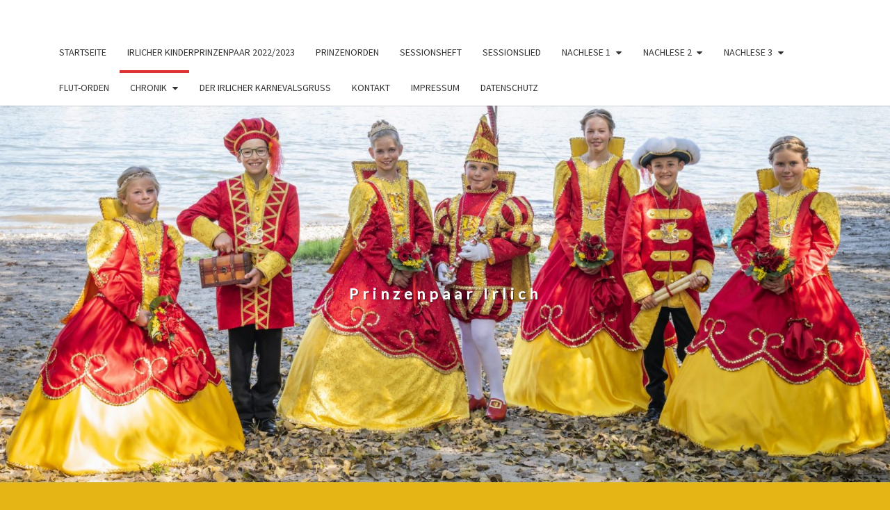

--- FILE ---
content_type: text/html; charset=UTF-8
request_url: http://www.prinzenpaar-irlich.de/1980-bis-heute/
body_size: 19433
content:
<!DOCTYPE html>

<!--[if IE 8]>
<html id="ie8" lang="de">
<![endif]-->
<!--[if !(IE 8) ]><!-->
<html lang="de">
<!--<![endif]-->
<head>
<meta charset="UTF-8" />
<meta name="viewport" content="width=device-width" />
<link rel="profile" href="http://gmpg.org/xfn/11" />
<link rel="pingback" href="http://www.prinzenpaar-irlich.de/xmlrpc.php" />
<title>1980 bis heute</title>
<meta name='robots' content='max-image-preview:large' />
<link rel='dns-prefetch' href='//www.prinzenpaar-irlich.de' />
<link rel='dns-prefetch' href='//www.googletagmanager.com' />
<link rel="alternate" type="application/rss+xml" title=" &raquo; Feed" href="http://www.prinzenpaar-irlich.de/feed/" />
<link rel="alternate" type="application/rss+xml" title=" &raquo; Kommentar-Feed" href="http://www.prinzenpaar-irlich.de/comments/feed/" />
<link rel="alternate" title="oEmbed (JSON)" type="application/json+oembed" href="http://www.prinzenpaar-irlich.de/wp-json/oembed/1.0/embed?url=http%3A%2F%2Fwww.prinzenpaar-irlich.de%2F1980-bis-heute%2F" />
<link rel="alternate" title="oEmbed (XML)" type="text/xml+oembed" href="http://www.prinzenpaar-irlich.de/wp-json/oembed/1.0/embed?url=http%3A%2F%2Fwww.prinzenpaar-irlich.de%2F1980-bis-heute%2F&#038;format=xml" />
<style id='wp-img-auto-sizes-contain-inline-css' type='text/css'>
img:is([sizes=auto i],[sizes^="auto," i]){contain-intrinsic-size:3000px 1500px}
/*# sourceURL=wp-img-auto-sizes-contain-inline-css */
</style>
<style id='wp-emoji-styles-inline-css' type='text/css'>

	img.wp-smiley, img.emoji {
		display: inline !important;
		border: none !important;
		box-shadow: none !important;
		height: 1em !important;
		width: 1em !important;
		margin: 0 0.07em !important;
		vertical-align: -0.1em !important;
		background: none !important;
		padding: 0 !important;
	}
/*# sourceURL=wp-emoji-styles-inline-css */
</style>
<style id='wp-block-library-inline-css' type='text/css'>
:root{--wp-block-synced-color:#7a00df;--wp-block-synced-color--rgb:122,0,223;--wp-bound-block-color:var(--wp-block-synced-color);--wp-editor-canvas-background:#ddd;--wp-admin-theme-color:#007cba;--wp-admin-theme-color--rgb:0,124,186;--wp-admin-theme-color-darker-10:#006ba1;--wp-admin-theme-color-darker-10--rgb:0,107,160.5;--wp-admin-theme-color-darker-20:#005a87;--wp-admin-theme-color-darker-20--rgb:0,90,135;--wp-admin-border-width-focus:2px}@media (min-resolution:192dpi){:root{--wp-admin-border-width-focus:1.5px}}.wp-element-button{cursor:pointer}:root .has-very-light-gray-background-color{background-color:#eee}:root .has-very-dark-gray-background-color{background-color:#313131}:root .has-very-light-gray-color{color:#eee}:root .has-very-dark-gray-color{color:#313131}:root .has-vivid-green-cyan-to-vivid-cyan-blue-gradient-background{background:linear-gradient(135deg,#00d084,#0693e3)}:root .has-purple-crush-gradient-background{background:linear-gradient(135deg,#34e2e4,#4721fb 50%,#ab1dfe)}:root .has-hazy-dawn-gradient-background{background:linear-gradient(135deg,#faaca8,#dad0ec)}:root .has-subdued-olive-gradient-background{background:linear-gradient(135deg,#fafae1,#67a671)}:root .has-atomic-cream-gradient-background{background:linear-gradient(135deg,#fdd79a,#004a59)}:root .has-nightshade-gradient-background{background:linear-gradient(135deg,#330968,#31cdcf)}:root .has-midnight-gradient-background{background:linear-gradient(135deg,#020381,#2874fc)}:root{--wp--preset--font-size--normal:16px;--wp--preset--font-size--huge:42px}.has-regular-font-size{font-size:1em}.has-larger-font-size{font-size:2.625em}.has-normal-font-size{font-size:var(--wp--preset--font-size--normal)}.has-huge-font-size{font-size:var(--wp--preset--font-size--huge)}.has-text-align-center{text-align:center}.has-text-align-left{text-align:left}.has-text-align-right{text-align:right}.has-fit-text{white-space:nowrap!important}#end-resizable-editor-section{display:none}.aligncenter{clear:both}.items-justified-left{justify-content:flex-start}.items-justified-center{justify-content:center}.items-justified-right{justify-content:flex-end}.items-justified-space-between{justify-content:space-between}.screen-reader-text{border:0;clip-path:inset(50%);height:1px;margin:-1px;overflow:hidden;padding:0;position:absolute;width:1px;word-wrap:normal!important}.screen-reader-text:focus{background-color:#ddd;clip-path:none;color:#444;display:block;font-size:1em;height:auto;left:5px;line-height:normal;padding:15px 23px 14px;text-decoration:none;top:5px;width:auto;z-index:100000}html :where(.has-border-color){border-style:solid}html :where([style*=border-top-color]){border-top-style:solid}html :where([style*=border-right-color]){border-right-style:solid}html :where([style*=border-bottom-color]){border-bottom-style:solid}html :where([style*=border-left-color]){border-left-style:solid}html :where([style*=border-width]){border-style:solid}html :where([style*=border-top-width]){border-top-style:solid}html :where([style*=border-right-width]){border-right-style:solid}html :where([style*=border-bottom-width]){border-bottom-style:solid}html :where([style*=border-left-width]){border-left-style:solid}html :where(img[class*=wp-image-]){height:auto;max-width:100%}:where(figure){margin:0 0 1em}html :where(.is-position-sticky){--wp-admin--admin-bar--position-offset:var(--wp-admin--admin-bar--height,0px)}@media screen and (max-width:600px){html :where(.is-position-sticky){--wp-admin--admin-bar--position-offset:0px}}

/*# sourceURL=wp-block-library-inline-css */
</style><style id='wp-block-image-inline-css' type='text/css'>
.wp-block-image>a,.wp-block-image>figure>a{display:inline-block}.wp-block-image img{box-sizing:border-box;height:auto;max-width:100%;vertical-align:bottom}@media not (prefers-reduced-motion){.wp-block-image img.hide{visibility:hidden}.wp-block-image img.show{animation:show-content-image .4s}}.wp-block-image[style*=border-radius] img,.wp-block-image[style*=border-radius]>a{border-radius:inherit}.wp-block-image.has-custom-border img{box-sizing:border-box}.wp-block-image.aligncenter{text-align:center}.wp-block-image.alignfull>a,.wp-block-image.alignwide>a{width:100%}.wp-block-image.alignfull img,.wp-block-image.alignwide img{height:auto;width:100%}.wp-block-image .aligncenter,.wp-block-image .alignleft,.wp-block-image .alignright,.wp-block-image.aligncenter,.wp-block-image.alignleft,.wp-block-image.alignright{display:table}.wp-block-image .aligncenter>figcaption,.wp-block-image .alignleft>figcaption,.wp-block-image .alignright>figcaption,.wp-block-image.aligncenter>figcaption,.wp-block-image.alignleft>figcaption,.wp-block-image.alignright>figcaption{caption-side:bottom;display:table-caption}.wp-block-image .alignleft{float:left;margin:.5em 1em .5em 0}.wp-block-image .alignright{float:right;margin:.5em 0 .5em 1em}.wp-block-image .aligncenter{margin-left:auto;margin-right:auto}.wp-block-image :where(figcaption){margin-bottom:1em;margin-top:.5em}.wp-block-image.is-style-circle-mask img{border-radius:9999px}@supports ((-webkit-mask-image:none) or (mask-image:none)) or (-webkit-mask-image:none){.wp-block-image.is-style-circle-mask img{border-radius:0;-webkit-mask-image:url('data:image/svg+xml;utf8,<svg viewBox="0 0 100 100" xmlns="http://www.w3.org/2000/svg"><circle cx="50" cy="50" r="50"/></svg>');mask-image:url('data:image/svg+xml;utf8,<svg viewBox="0 0 100 100" xmlns="http://www.w3.org/2000/svg"><circle cx="50" cy="50" r="50"/></svg>');mask-mode:alpha;-webkit-mask-position:center;mask-position:center;-webkit-mask-repeat:no-repeat;mask-repeat:no-repeat;-webkit-mask-size:contain;mask-size:contain}}:root :where(.wp-block-image.is-style-rounded img,.wp-block-image .is-style-rounded img){border-radius:9999px}.wp-block-image figure{margin:0}.wp-lightbox-container{display:flex;flex-direction:column;position:relative}.wp-lightbox-container img{cursor:zoom-in}.wp-lightbox-container img:hover+button{opacity:1}.wp-lightbox-container button{align-items:center;backdrop-filter:blur(16px) saturate(180%);background-color:#5a5a5a40;border:none;border-radius:4px;cursor:zoom-in;display:flex;height:20px;justify-content:center;opacity:0;padding:0;position:absolute;right:16px;text-align:center;top:16px;width:20px;z-index:100}@media not (prefers-reduced-motion){.wp-lightbox-container button{transition:opacity .2s ease}}.wp-lightbox-container button:focus-visible{outline:3px auto #5a5a5a40;outline:3px auto -webkit-focus-ring-color;outline-offset:3px}.wp-lightbox-container button:hover{cursor:pointer;opacity:1}.wp-lightbox-container button:focus{opacity:1}.wp-lightbox-container button:focus,.wp-lightbox-container button:hover,.wp-lightbox-container button:not(:hover):not(:active):not(.has-background){background-color:#5a5a5a40;border:none}.wp-lightbox-overlay{box-sizing:border-box;cursor:zoom-out;height:100vh;left:0;overflow:hidden;position:fixed;top:0;visibility:hidden;width:100%;z-index:100000}.wp-lightbox-overlay .close-button{align-items:center;cursor:pointer;display:flex;justify-content:center;min-height:40px;min-width:40px;padding:0;position:absolute;right:calc(env(safe-area-inset-right) + 16px);top:calc(env(safe-area-inset-top) + 16px);z-index:5000000}.wp-lightbox-overlay .close-button:focus,.wp-lightbox-overlay .close-button:hover,.wp-lightbox-overlay .close-button:not(:hover):not(:active):not(.has-background){background:none;border:none}.wp-lightbox-overlay .lightbox-image-container{height:var(--wp--lightbox-container-height);left:50%;overflow:hidden;position:absolute;top:50%;transform:translate(-50%,-50%);transform-origin:top left;width:var(--wp--lightbox-container-width);z-index:9999999999}.wp-lightbox-overlay .wp-block-image{align-items:center;box-sizing:border-box;display:flex;height:100%;justify-content:center;margin:0;position:relative;transform-origin:0 0;width:100%;z-index:3000000}.wp-lightbox-overlay .wp-block-image img{height:var(--wp--lightbox-image-height);min-height:var(--wp--lightbox-image-height);min-width:var(--wp--lightbox-image-width);width:var(--wp--lightbox-image-width)}.wp-lightbox-overlay .wp-block-image figcaption{display:none}.wp-lightbox-overlay button{background:none;border:none}.wp-lightbox-overlay .scrim{background-color:#fff;height:100%;opacity:.9;position:absolute;width:100%;z-index:2000000}.wp-lightbox-overlay.active{visibility:visible}@media not (prefers-reduced-motion){.wp-lightbox-overlay.active{animation:turn-on-visibility .25s both}.wp-lightbox-overlay.active img{animation:turn-on-visibility .35s both}.wp-lightbox-overlay.show-closing-animation:not(.active){animation:turn-off-visibility .35s both}.wp-lightbox-overlay.show-closing-animation:not(.active) img{animation:turn-off-visibility .25s both}.wp-lightbox-overlay.zoom.active{animation:none;opacity:1;visibility:visible}.wp-lightbox-overlay.zoom.active .lightbox-image-container{animation:lightbox-zoom-in .4s}.wp-lightbox-overlay.zoom.active .lightbox-image-container img{animation:none}.wp-lightbox-overlay.zoom.active .scrim{animation:turn-on-visibility .4s forwards}.wp-lightbox-overlay.zoom.show-closing-animation:not(.active){animation:none}.wp-lightbox-overlay.zoom.show-closing-animation:not(.active) .lightbox-image-container{animation:lightbox-zoom-out .4s}.wp-lightbox-overlay.zoom.show-closing-animation:not(.active) .lightbox-image-container img{animation:none}.wp-lightbox-overlay.zoom.show-closing-animation:not(.active) .scrim{animation:turn-off-visibility .4s forwards}}@keyframes show-content-image{0%{visibility:hidden}99%{visibility:hidden}to{visibility:visible}}@keyframes turn-on-visibility{0%{opacity:0}to{opacity:1}}@keyframes turn-off-visibility{0%{opacity:1;visibility:visible}99%{opacity:0;visibility:visible}to{opacity:0;visibility:hidden}}@keyframes lightbox-zoom-in{0%{transform:translate(calc((-100vw + var(--wp--lightbox-scrollbar-width))/2 + var(--wp--lightbox-initial-left-position)),calc(-50vh + var(--wp--lightbox-initial-top-position))) scale(var(--wp--lightbox-scale))}to{transform:translate(-50%,-50%) scale(1)}}@keyframes lightbox-zoom-out{0%{transform:translate(-50%,-50%) scale(1);visibility:visible}99%{visibility:visible}to{transform:translate(calc((-100vw + var(--wp--lightbox-scrollbar-width))/2 + var(--wp--lightbox-initial-left-position)),calc(-50vh + var(--wp--lightbox-initial-top-position))) scale(var(--wp--lightbox-scale));visibility:hidden}}
/*# sourceURL=http://www.prinzenpaar-irlich.de/wp-includes/blocks/image/style.min.css */
</style>
<style id='wp-block-audio-inline-css' type='text/css'>
.wp-block-audio{box-sizing:border-box}.wp-block-audio :where(figcaption){margin-bottom:1em;margin-top:.5em}.wp-block-audio audio{min-width:300px;width:100%}
/*# sourceURL=http://www.prinzenpaar-irlich.de/wp-includes/blocks/audio/style.min.css */
</style>
<style id='wp-block-paragraph-inline-css' type='text/css'>
.is-small-text{font-size:.875em}.is-regular-text{font-size:1em}.is-large-text{font-size:2.25em}.is-larger-text{font-size:3em}.has-drop-cap:not(:focus):first-letter{float:left;font-size:8.4em;font-style:normal;font-weight:100;line-height:.68;margin:.05em .1em 0 0;text-transform:uppercase}body.rtl .has-drop-cap:not(:focus):first-letter{float:none;margin-left:.1em}p.has-drop-cap.has-background{overflow:hidden}:root :where(p.has-background){padding:1.25em 2.375em}:where(p.has-text-color:not(.has-link-color)) a{color:inherit}p.has-text-align-left[style*="writing-mode:vertical-lr"],p.has-text-align-right[style*="writing-mode:vertical-rl"]{rotate:180deg}
/*# sourceURL=http://www.prinzenpaar-irlich.de/wp-includes/blocks/paragraph/style.min.css */
</style>
<style id='global-styles-inline-css' type='text/css'>
:root{--wp--preset--aspect-ratio--square: 1;--wp--preset--aspect-ratio--4-3: 4/3;--wp--preset--aspect-ratio--3-4: 3/4;--wp--preset--aspect-ratio--3-2: 3/2;--wp--preset--aspect-ratio--2-3: 2/3;--wp--preset--aspect-ratio--16-9: 16/9;--wp--preset--aspect-ratio--9-16: 9/16;--wp--preset--color--black: #000000;--wp--preset--color--cyan-bluish-gray: #abb8c3;--wp--preset--color--white: #ffffff;--wp--preset--color--pale-pink: #f78da7;--wp--preset--color--vivid-red: #cf2e2e;--wp--preset--color--luminous-vivid-orange: #ff6900;--wp--preset--color--luminous-vivid-amber: #fcb900;--wp--preset--color--light-green-cyan: #7bdcb5;--wp--preset--color--vivid-green-cyan: #00d084;--wp--preset--color--pale-cyan-blue: #8ed1fc;--wp--preset--color--vivid-cyan-blue: #0693e3;--wp--preset--color--vivid-purple: #9b51e0;--wp--preset--gradient--vivid-cyan-blue-to-vivid-purple: linear-gradient(135deg,rgb(6,147,227) 0%,rgb(155,81,224) 100%);--wp--preset--gradient--light-green-cyan-to-vivid-green-cyan: linear-gradient(135deg,rgb(122,220,180) 0%,rgb(0,208,130) 100%);--wp--preset--gradient--luminous-vivid-amber-to-luminous-vivid-orange: linear-gradient(135deg,rgb(252,185,0) 0%,rgb(255,105,0) 100%);--wp--preset--gradient--luminous-vivid-orange-to-vivid-red: linear-gradient(135deg,rgb(255,105,0) 0%,rgb(207,46,46) 100%);--wp--preset--gradient--very-light-gray-to-cyan-bluish-gray: linear-gradient(135deg,rgb(238,238,238) 0%,rgb(169,184,195) 100%);--wp--preset--gradient--cool-to-warm-spectrum: linear-gradient(135deg,rgb(74,234,220) 0%,rgb(151,120,209) 20%,rgb(207,42,186) 40%,rgb(238,44,130) 60%,rgb(251,105,98) 80%,rgb(254,248,76) 100%);--wp--preset--gradient--blush-light-purple: linear-gradient(135deg,rgb(255,206,236) 0%,rgb(152,150,240) 100%);--wp--preset--gradient--blush-bordeaux: linear-gradient(135deg,rgb(254,205,165) 0%,rgb(254,45,45) 50%,rgb(107,0,62) 100%);--wp--preset--gradient--luminous-dusk: linear-gradient(135deg,rgb(255,203,112) 0%,rgb(199,81,192) 50%,rgb(65,88,208) 100%);--wp--preset--gradient--pale-ocean: linear-gradient(135deg,rgb(255,245,203) 0%,rgb(182,227,212) 50%,rgb(51,167,181) 100%);--wp--preset--gradient--electric-grass: linear-gradient(135deg,rgb(202,248,128) 0%,rgb(113,206,126) 100%);--wp--preset--gradient--midnight: linear-gradient(135deg,rgb(2,3,129) 0%,rgb(40,116,252) 100%);--wp--preset--font-size--small: 13px;--wp--preset--font-size--medium: 20px;--wp--preset--font-size--large: 36px;--wp--preset--font-size--x-large: 42px;--wp--preset--spacing--20: 0.44rem;--wp--preset--spacing--30: 0.67rem;--wp--preset--spacing--40: 1rem;--wp--preset--spacing--50: 1.5rem;--wp--preset--spacing--60: 2.25rem;--wp--preset--spacing--70: 3.38rem;--wp--preset--spacing--80: 5.06rem;--wp--preset--shadow--natural: 6px 6px 9px rgba(0, 0, 0, 0.2);--wp--preset--shadow--deep: 12px 12px 50px rgba(0, 0, 0, 0.4);--wp--preset--shadow--sharp: 6px 6px 0px rgba(0, 0, 0, 0.2);--wp--preset--shadow--outlined: 6px 6px 0px -3px rgb(255, 255, 255), 6px 6px rgb(0, 0, 0);--wp--preset--shadow--crisp: 6px 6px 0px rgb(0, 0, 0);}:where(.is-layout-flex){gap: 0.5em;}:where(.is-layout-grid){gap: 0.5em;}body .is-layout-flex{display: flex;}.is-layout-flex{flex-wrap: wrap;align-items: center;}.is-layout-flex > :is(*, div){margin: 0;}body .is-layout-grid{display: grid;}.is-layout-grid > :is(*, div){margin: 0;}:where(.wp-block-columns.is-layout-flex){gap: 2em;}:where(.wp-block-columns.is-layout-grid){gap: 2em;}:where(.wp-block-post-template.is-layout-flex){gap: 1.25em;}:where(.wp-block-post-template.is-layout-grid){gap: 1.25em;}.has-black-color{color: var(--wp--preset--color--black) !important;}.has-cyan-bluish-gray-color{color: var(--wp--preset--color--cyan-bluish-gray) !important;}.has-white-color{color: var(--wp--preset--color--white) !important;}.has-pale-pink-color{color: var(--wp--preset--color--pale-pink) !important;}.has-vivid-red-color{color: var(--wp--preset--color--vivid-red) !important;}.has-luminous-vivid-orange-color{color: var(--wp--preset--color--luminous-vivid-orange) !important;}.has-luminous-vivid-amber-color{color: var(--wp--preset--color--luminous-vivid-amber) !important;}.has-light-green-cyan-color{color: var(--wp--preset--color--light-green-cyan) !important;}.has-vivid-green-cyan-color{color: var(--wp--preset--color--vivid-green-cyan) !important;}.has-pale-cyan-blue-color{color: var(--wp--preset--color--pale-cyan-blue) !important;}.has-vivid-cyan-blue-color{color: var(--wp--preset--color--vivid-cyan-blue) !important;}.has-vivid-purple-color{color: var(--wp--preset--color--vivid-purple) !important;}.has-black-background-color{background-color: var(--wp--preset--color--black) !important;}.has-cyan-bluish-gray-background-color{background-color: var(--wp--preset--color--cyan-bluish-gray) !important;}.has-white-background-color{background-color: var(--wp--preset--color--white) !important;}.has-pale-pink-background-color{background-color: var(--wp--preset--color--pale-pink) !important;}.has-vivid-red-background-color{background-color: var(--wp--preset--color--vivid-red) !important;}.has-luminous-vivid-orange-background-color{background-color: var(--wp--preset--color--luminous-vivid-orange) !important;}.has-luminous-vivid-amber-background-color{background-color: var(--wp--preset--color--luminous-vivid-amber) !important;}.has-light-green-cyan-background-color{background-color: var(--wp--preset--color--light-green-cyan) !important;}.has-vivid-green-cyan-background-color{background-color: var(--wp--preset--color--vivid-green-cyan) !important;}.has-pale-cyan-blue-background-color{background-color: var(--wp--preset--color--pale-cyan-blue) !important;}.has-vivid-cyan-blue-background-color{background-color: var(--wp--preset--color--vivid-cyan-blue) !important;}.has-vivid-purple-background-color{background-color: var(--wp--preset--color--vivid-purple) !important;}.has-black-border-color{border-color: var(--wp--preset--color--black) !important;}.has-cyan-bluish-gray-border-color{border-color: var(--wp--preset--color--cyan-bluish-gray) !important;}.has-white-border-color{border-color: var(--wp--preset--color--white) !important;}.has-pale-pink-border-color{border-color: var(--wp--preset--color--pale-pink) !important;}.has-vivid-red-border-color{border-color: var(--wp--preset--color--vivid-red) !important;}.has-luminous-vivid-orange-border-color{border-color: var(--wp--preset--color--luminous-vivid-orange) !important;}.has-luminous-vivid-amber-border-color{border-color: var(--wp--preset--color--luminous-vivid-amber) !important;}.has-light-green-cyan-border-color{border-color: var(--wp--preset--color--light-green-cyan) !important;}.has-vivid-green-cyan-border-color{border-color: var(--wp--preset--color--vivid-green-cyan) !important;}.has-pale-cyan-blue-border-color{border-color: var(--wp--preset--color--pale-cyan-blue) !important;}.has-vivid-cyan-blue-border-color{border-color: var(--wp--preset--color--vivid-cyan-blue) !important;}.has-vivid-purple-border-color{border-color: var(--wp--preset--color--vivid-purple) !important;}.has-vivid-cyan-blue-to-vivid-purple-gradient-background{background: var(--wp--preset--gradient--vivid-cyan-blue-to-vivid-purple) !important;}.has-light-green-cyan-to-vivid-green-cyan-gradient-background{background: var(--wp--preset--gradient--light-green-cyan-to-vivid-green-cyan) !important;}.has-luminous-vivid-amber-to-luminous-vivid-orange-gradient-background{background: var(--wp--preset--gradient--luminous-vivid-amber-to-luminous-vivid-orange) !important;}.has-luminous-vivid-orange-to-vivid-red-gradient-background{background: var(--wp--preset--gradient--luminous-vivid-orange-to-vivid-red) !important;}.has-very-light-gray-to-cyan-bluish-gray-gradient-background{background: var(--wp--preset--gradient--very-light-gray-to-cyan-bluish-gray) !important;}.has-cool-to-warm-spectrum-gradient-background{background: var(--wp--preset--gradient--cool-to-warm-spectrum) !important;}.has-blush-light-purple-gradient-background{background: var(--wp--preset--gradient--blush-light-purple) !important;}.has-blush-bordeaux-gradient-background{background: var(--wp--preset--gradient--blush-bordeaux) !important;}.has-luminous-dusk-gradient-background{background: var(--wp--preset--gradient--luminous-dusk) !important;}.has-pale-ocean-gradient-background{background: var(--wp--preset--gradient--pale-ocean) !important;}.has-electric-grass-gradient-background{background: var(--wp--preset--gradient--electric-grass) !important;}.has-midnight-gradient-background{background: var(--wp--preset--gradient--midnight) !important;}.has-small-font-size{font-size: var(--wp--preset--font-size--small) !important;}.has-medium-font-size{font-size: var(--wp--preset--font-size--medium) !important;}.has-large-font-size{font-size: var(--wp--preset--font-size--large) !important;}.has-x-large-font-size{font-size: var(--wp--preset--font-size--x-large) !important;}
/*# sourceURL=global-styles-inline-css */
</style>

<style id='classic-theme-styles-inline-css' type='text/css'>
/*! This file is auto-generated */
.wp-block-button__link{color:#fff;background-color:#32373c;border-radius:9999px;box-shadow:none;text-decoration:none;padding:calc(.667em + 2px) calc(1.333em + 2px);font-size:1.125em}.wp-block-file__button{background:#32373c;color:#fff;text-decoration:none}
/*# sourceURL=/wp-includes/css/classic-themes.min.css */
</style>
<link rel='stylesheet' id='bootstrap-css' href='http://www.prinzenpaar-irlich.de/wp-content/themes/nisarg/css/bootstrap.css?ver=6.9' type='text/css' media='all' />
<link rel='stylesheet' id='font-awesome-css' href='http://www.prinzenpaar-irlich.de/wp-content/themes/nisarg/font-awesome/css/font-awesome.min.css?ver=6.9' type='text/css' media='all' />
<link rel='stylesheet' id='nisarg-style-css' href='http://www.prinzenpaar-irlich.de/wp-content/themes/nisarg/style.css?ver=6.9' type='text/css' media='all' />
<style id='nisarg-style-inline-css' type='text/css'>
	/* Color Scheme */

	/* Accent Color */

	a:active,
	a:hover,
	a:focus {
	    color: #dd3333;
	}

	.main-navigation .primary-menu > li > a:hover, .main-navigation .primary-menu > li > a:focus {
		color: #dd3333;
	}
	
	.main-navigation .primary-menu .sub-menu .current_page_item > a,
	.main-navigation .primary-menu .sub-menu .current-menu-item > a {
		color: #dd3333;
	}
	.main-navigation .primary-menu .sub-menu .current_page_item > a:hover,
	.main-navigation .primary-menu .sub-menu .current_page_item > a:focus,
	.main-navigation .primary-menu .sub-menu .current-menu-item > a:hover,
	.main-navigation .primary-menu .sub-menu .current-menu-item > a:focus {
		background-color: #fff;
		color: #dd3333;
	}
	.dropdown-toggle:hover,
	.dropdown-toggle:focus {
		color: #dd3333;
	}
	.pagination .current,
	.dark .pagination .current {
		background-color: #dd3333;
		border: 1px solid #dd3333;
	}
	blockquote {
		border-color: #dd3333;
	}
	@media (min-width: 768px){
		.main-navigation .primary-menu > .current_page_item > a,
		.main-navigation .primary-menu > .current_page_item > a:hover,
		.main-navigation .primary-menu > .current_page_item > a:focus,
		.main-navigation .primary-menu > .current-menu-item > a,
		.main-navigation .primary-menu > .current-menu-item > a:hover,
		.main-navigation .primary-menu > .current-menu-item > a:focus,
		.main-navigation .primary-menu > .current_page_ancestor > a,
		.main-navigation .primary-menu > .current_page_ancestor > a:hover,
		.main-navigation .primary-menu > .current_page_ancestor > a:focus,
		.main-navigation .primary-menu > .current-menu-ancestor > a,
		.main-navigation .primary-menu > .current-menu-ancestor > a:hover,
		.main-navigation .primary-menu > .current-menu-ancestor > a:focus {
			border-top: 4px solid #dd3333;
		}
		.main-navigation ul ul a:hover,
		.main-navigation ul ul a.focus {
			color: #fff;
			background-color: #dd3333;
		}
	}

	.main-navigation .primary-menu > .open > a, .main-navigation .primary-menu > .open > a:hover, .main-navigation .primary-menu > .open > a:focus {
		color: #dd3333;
	}

	.main-navigation .primary-menu > li > .sub-menu  li > a:hover,
	.main-navigation .primary-menu > li > .sub-menu  li > a:focus {
		color: #fff;
		background-color: #dd3333;
	}

	@media (max-width: 767px) {
		.main-navigation .primary-menu .open .sub-menu > li > a:hover {
			color: #fff;
			background-color: #dd3333;
		}
	}

	.sticky-post{
		color: #fff;
	    background: #dd3333; 
	}
	
	.entry-title a:hover,
	.entry-title a:focus{
	    color: #dd3333;
	}

	.entry-header .entry-meta::after{
	    background: #dd3333;
	}

	.fa {
		color: #dd3333;
	}

	.btn-default{
		border-bottom: 1px solid #dd3333;
	}

	.btn-default:hover, .btn-default:focus{
	    border-bottom: 1px solid #dd3333;
	    background-color: #dd3333;
	}

	.nav-previous:hover, .nav-next:hover{
	    border: 1px solid #dd3333;
	    background-color: #dd3333;
	}

	.next-post a:hover,.prev-post a:hover{
	    color: #dd3333;
	}

	.posts-navigation .next-post a:hover .fa, .posts-navigation .prev-post a:hover .fa{
	    color: #dd3333;
	}


	#secondary .widget-title::after{
		position: absolute;
	    width: 50px;
	    display: block;
	    height: 4px;    
	    bottom: -15px;
		background-color: #dd3333;
	    content: "";
	}

	#secondary .widget a:hover,
	#secondary .widget a:focus,
	.dark #secondary .widget #recentcomments a:hover,
	.dark #secondary .widget #recentcomments a:focus {
		color: #dd3333;
	}

	#secondary .widget_calendar tbody a {
		color: #fff;
		padding: 0.2em;
	    background-color: #dd3333;
	}

	#secondary .widget_calendar tbody a:hover{
		color: #fff;
	    padding: 0.2em;
	    background-color: #dd3333;  
	}	

	.dark .comment-respond #submit,
	.dark .main-navigation .menu-toggle:hover, 
	.dark .main-navigation .menu-toggle:focus,
	.dark html input[type="button"], 
	.dark input[type="reset"], 
	.dark input[type="submit"] {
		background: #dd3333;
		color: #fff;
	}
	
	.dark a {
		color: #dd3333;
	}

/*# sourceURL=nisarg-style-inline-css */
</style>
<link rel='stylesheet' id='nisarg-google-fonts-css' href='https://fonts.googleapis.com/css?family=Source+Sans+Pro%3A400%2C700%7CLato%3A400&#038;display=swap' type='text/css' media='all' />
<script type="text/javascript" src="http://www.prinzenpaar-irlich.de/wp-includes/js/jquery/jquery.min.js?ver=3.7.1" id="jquery-core-js"></script>
<script type="text/javascript" src="http://www.prinzenpaar-irlich.de/wp-includes/js/jquery/jquery-migrate.min.js?ver=3.4.1" id="jquery-migrate-js"></script>
<link rel="https://api.w.org/" href="http://www.prinzenpaar-irlich.de/wp-json/" /><link rel="alternate" title="JSON" type="application/json" href="http://www.prinzenpaar-irlich.de/wp-json/wp/v2/pages/98" /><link rel="EditURI" type="application/rsd+xml" title="RSD" href="http://www.prinzenpaar-irlich.de/xmlrpc.php?rsd" />
<meta name="generator" content="WordPress 6.9" />
<link rel="canonical" href="http://www.prinzenpaar-irlich.de/1980-bis-heute/" />
<link rel='shortlink' href='http://www.prinzenpaar-irlich.de/?p=98' />
<meta name="generator" content="Site Kit by Google 1.171.0" />
<style type="text/css">
        .site-header { background: ; }
</style>


	<style type="text/css">
		body,
		button,
		input,
		select,
		textarea {
		    font-family:  'Source Sans Pro',-apple-system,BlinkMacSystemFont,"Segoe UI",Roboto,Oxygen-Sans,Ubuntu,Cantarell,"Helvetica Neue",sans-serif;
		    font-weight: 400;
		    font-style: normal; 
		}
		h1,h2,h3,h4,h5,h6 {
	    	font-family: 'Lato',-apple-system,BlinkMacSystemFont,"Segoe UI",Roboto,Oxygen-Sans,Ubuntu,Cantarell,"Helvetica Neue",sans-serif;
	    	font-weight: 400;
	    	font-style: normal;
	    }
	    .navbar-brand,
	    #site-navigation.main-navigation ul {
	    	font-family: 'Source Sans Pro',-apple-system,BlinkMacSystemFont,"Segoe UI",Roboto,Oxygen-Sans,Ubuntu,Cantarell,"Helvetica Neue",sans-serif;
	    }
	    #site-navigation.main-navigation ul {
	    	font-weight: 400;
	    	font-style: normal;
	    }
	</style>

			<style type="text/css" id="nisarg-header-css">
					.site-header {
				background: url(http://www.prinzenpaar-irlich.de/wp-content/uploads/2022/10/cropped-Kostuemfoto_Homepage-scaled-1.jpg) no-repeat scroll top;
				background-size: cover;
			}
			@media (min-width: 320px) and (max-width: 359px ) {
				.site-header {
					height: 135px;
				}
			}
			@media (min-width: 360px) and (max-width: 767px ) {
				.site-header {
					height: 152px;
				}
			}
			@media (min-width: 768px) and (max-width: 979px ) {
				.site-header {
					height: 325px;
				}
			}
			@media (min-width: 980px) and (max-width: 1279px ){
				.site-header {
					height: 415px;
				}
			}
			@media (min-width: 1280px) and (max-width: 1365px ){
				.site-header {
					height: 542px;
				}
			}
			@media (min-width: 1366px) and (max-width: 1439px ){
				.site-header {
					height: 578px;
				}
			}
			@media (min-width: 1440px) and (max-width: 1599px ) {
				.site-header {
					height: 610px;
				}
			}
			@media (min-width: 1600px) and (max-width: 1919px ) {
				.site-header {
					height: 678px;
				}
			}
			@media (min-width: 1920px) and (max-width: 2559px ) {
				.site-header {
					height: 813px;
				}
			}
			@media (min-width: 2560px)  and (max-width: 2879px ) {
				.site-header {
					height: 1084px;
				}
			}
			@media (min-width: 2880px) {
				.site-header {
					height: 1220px;
				}
			}
			.site-header{
				-webkit-box-shadow: 0px 0px 2px 1px rgba(182,182,182,0.3);
		    	-moz-box-shadow: 0px 0px 2px 1px rgba(182,182,182,0.3);
		    	-o-box-shadow: 0px 0px 2px 1px rgba(182,182,182,0.3);
		    	box-shadow: 0px 0px 2px 1px rgba(182,182,182,0.3);
			}
					.site-title,
			.site-description,
			.dark .site-title,
			.dark .site-description {
				color: #ffffff;
			}
			.site-title::after{
				background: #ffffff;
				content:"";
			}
		</style>
		<style type="text/css" id="custom-background-css">
body.custom-background { background-color: #e5b516; }
</style>
	<link rel="icon" href="http://www.prinzenpaar-irlich.de/wp-content/uploads/2017/10/Icon_Wappen_Irlich.jpg" sizes="32x32" />
<link rel="icon" href="http://www.prinzenpaar-irlich.de/wp-content/uploads/2017/10/Icon_Wappen_Irlich.jpg" sizes="192x192" />
<link rel="apple-touch-icon" href="http://www.prinzenpaar-irlich.de/wp-content/uploads/2017/10/Icon_Wappen_Irlich.jpg" />
<meta name="msapplication-TileImage" content="http://www.prinzenpaar-irlich.de/wp-content/uploads/2017/10/Icon_Wappen_Irlich.jpg" />
		<style type="text/css" id="wp-custom-css">
			.entry-author-link, 
.entry-date { 
	display: none; 
}
.entry-meta {display: none !important;}

.site-title {
        font-size: 1em;
        letter-spacing: 5px;  
}
.site-description {
    font-weight: bold;
    font-size: 22px;
    letter-spacing: 6px;
}

.site-title::after {
    display: none !important
}
		</style>
		<link rel='stylesheet' id='mediaelement-css' href='http://www.prinzenpaar-irlich.de/wp-includes/js/mediaelement/mediaelementplayer-legacy.min.css?ver=4.2.17' type='text/css' media='all' />
<link rel='stylesheet' id='wp-mediaelement-css' href='http://www.prinzenpaar-irlich.de/wp-includes/js/mediaelement/wp-mediaelement.min.css?ver=6.9' type='text/css' media='all' />
</head>
<body class="wp-singular page-template-default page page-id-98 custom-background wp-embed-responsive wp-theme-nisarg light">
<div id="page" class="hfeed site">
<header id="masthead"   role="banner">
	<nav id="site-navigation" class="main-navigation navbar-fixed-top navbar-left" role="navigation">
		<!-- Brand and toggle get grouped for better mobile display -->
		<div class="container" id="navigation_menu">
			<div class="navbar-header">
									<button type="button" class="menu-toggle" data-toggle="collapse" data-target=".navbar-ex1-collapse">
						<span class="sr-only">Toggle navigation</span>
						<span class="icon-bar"></span> 
						<span class="icon-bar"></span>
						<span class="icon-bar"></span>
					</button>
									<a class="navbar-brand" href="http://www.prinzenpaar-irlich.de/"></a>
			</div><!-- .navbar-header -->
			<div class="collapse navbar-collapse navbar-ex1-collapse"><ul id="menu-oberes-menue" class="primary-menu"><li id="menu-item-20" class="menu-item menu-item-type-custom menu-item-object-custom menu-item-home menu-item-20"><a href="http://www.prinzenpaar-irlich.de/">Startseite</a></li>
<li id="menu-item-1030" class="menu-item menu-item-type-post_type menu-item-object-page menu-item-1030"><a href="http://www.prinzenpaar-irlich.de/irlicher-kinderprinzenpaar-2022-2023/">Irlicher Kinderprinzenpaar 2022/2023</a></li>
<li id="menu-item-1031" class="menu-item menu-item-type-post_type menu-item-object-page menu-item-1031"><a href="http://www.prinzenpaar-irlich.de/prinzenorden/">Prinzenorden</a></li>
<li id="menu-item-1032" class="menu-item menu-item-type-post_type menu-item-object-page menu-item-1032"><a href="http://www.prinzenpaar-irlich.de/__trashed/">Sessionsheft</a></li>
<li id="menu-item-1033" class="menu-item menu-item-type-post_type menu-item-object-page menu-item-1033"><a href="http://www.prinzenpaar-irlich.de/sessionslied/">Sessionslied</a></li>
<li id="menu-item-1088" class="menu-item menu-item-type-custom menu-item-object-custom menu-item-has-children menu-item-1088"><a>Nachlese 1</a>
<ul class="sub-menu">
	<li id="menu-item-1302" class="menu-item menu-item-type-post_type menu-item-object-page menu-item-1302"><a href="http://www.prinzenpaar-irlich.de/piratenland-01-02-23/">Piratenland<br>01.02.23</a></li>
	<li id="menu-item-1266" class="menu-item menu-item-type-post_type menu-item-object-page menu-item-1266"><a href="http://www.prinzenpaar-irlich.de/tsg-irlich-01-02-23/">TSG Irlich<br>01.02.23</a></li>
	<li id="menu-item-1228" class="menu-item menu-item-type-post_type menu-item-object-page menu-item-1228"><a href="http://www.prinzenpaar-irlich.de/schlosstanzschule-28-01-23/">Schlosstanzschule<br>28.01.23</a></li>
	<li id="menu-item-1215" class="menu-item menu-item-type-post_type menu-item-object-page menu-item-1215"><a href="http://www.prinzenpaar-irlich.de/vr-bank-23-01-23/">VR-Bank<br>23.01.23</a></li>
	<li id="menu-item-1207" class="menu-item menu-item-type-post_type menu-item-object-page menu-item-1207"><a href="http://www.prinzenpaar-irlich.de/niederbreitbach-22-01-23/">Niederbreitbach<br>22.01.23</a></li>
	<li id="menu-item-1187" class="menu-item menu-item-type-post_type menu-item-object-page menu-item-1187"><a href="http://www.prinzenpaar-irlich.de/engers-22-01-2023/">Engers<br>22.01.23</a></li>
	<li id="menu-item-1174" class="menu-item menu-item-type-post_type menu-item-object-page menu-item-1174"><a href="http://www.prinzenpaar-irlich.de/gottesdienst-21-01-23/">Gottesdienst<br>21.01.23</a></li>
	<li id="menu-item-1126" class="menu-item menu-item-type-post_type menu-item-object-page menu-item-1126"><a href="http://www.prinzenpaar-irlich.de/oberbieber-19-11-22/">Oberbieber<br>19.11.22</a></li>
	<li id="menu-item-1086" class="menu-item menu-item-type-post_type menu-item-object-page menu-item-1086"><a href="http://www.prinzenpaar-irlich.de/neuwied-13-11-22/">Neuwied <br>12.11.22</a></li>
	<li id="menu-item-1085" class="menu-item menu-item-type-post_type menu-item-object-page menu-item-1085"><a href="http://www.prinzenpaar-irlich.de/proklamation-11-11-22/">Proklamation<br>11.11.22</a></li>
</ul>
</li>
<li id="menu-item-1294" class="menu-item menu-item-type-custom menu-item-object-custom menu-item-has-children menu-item-1294"><a>Nachlese 2</a>
<ul class="sub-menu">
	<li id="menu-item-1417" class="menu-item menu-item-type-post_type menu-item-object-page menu-item-1417"><a href="http://www.prinzenpaar-irlich.de/prinzenwiegen-08-02-23/">Prinzenwiegen<br>08.02.23</a></li>
	<li id="menu-item-1373" class="menu-item menu-item-type-post_type menu-item-object-page menu-item-1373"><a href="http://www.prinzenpaar-irlich.de/rhein-wied-chor-06-02-23/">Rhein-Wied-Chor<br>06.02.23</a></li>
	<li id="menu-item-1340" class="menu-item menu-item-type-post_type menu-item-object-page menu-item-1340"><a href="http://www.prinzenpaar-irlich.de/landtag-06-02-23/">Landtag<br>06.02.23</a></li>
	<li id="menu-item-1386" class="menu-item menu-item-type-post_type menu-item-object-page menu-item-1386"><a href="http://www.prinzenpaar-irlich.de/kisi-vhs-05-02-23/">KiSi VHS<br>05.02.23</a></li>
	<li id="menu-item-1291" class="menu-item menu-item-type-post_type menu-item-object-page menu-item-1291"><a href="http://www.prinzenpaar-irlich.de/mfz-04-02-23/">MFZ<br>04.02.23</a></li>
	<li id="menu-item-1325" class="menu-item menu-item-type-post_type menu-item-object-page menu-item-1325"><a href="http://www.prinzenpaar-irlich.de/st-bonifatius-04-02-23/">St. Bonifatius<br>04.02.23</a></li>
	<li id="menu-item-1368" class="menu-item menu-item-type-post_type menu-item-object-page menu-item-1368"><a href="http://www.prinzenpaar-irlich.de/marktkirche-04-02-23/">Marktkirche<br>04.02.23</a></li>
	<li id="menu-item-1379" class="menu-item menu-item-type-post_type menu-item-object-page menu-item-1379"><a href="http://www.prinzenpaar-irlich.de/niederbreitbach-04-02-23/">NIEDERBREITBACH<br>04.02.23</a></li>
	<li id="menu-item-1281" class="menu-item menu-item-type-post_type menu-item-object-page menu-item-1281"><a href="http://www.prinzenpaar-irlich.de/seniorensitzung-04-02-23/">Seniorensitzung<br>04.02.23</a></li>
	<li id="menu-item-1273" class="menu-item menu-item-type-post_type menu-item-object-page menu-item-1273"><a href="http://www.prinzenpaar-irlich.de/linz-04-02-23/">Linz<br>04.02.23</a></li>
</ul>
</li>
<li id="menu-item-1467" class="menu-item menu-item-type-custom menu-item-object-custom menu-item-has-children menu-item-1467"><a>Nachlese 3</a>
<ul class="sub-menu">
	<li id="menu-item-1585" class="menu-item menu-item-type-post_type menu-item-object-page menu-item-1585"><a href="http://www.prinzenpaar-irlich.de/umzug-heimbach-21-02-23/">Umzug Heimbach<br>21.02.23</a></li>
	<li id="menu-item-1569" class="menu-item menu-item-type-post_type menu-item-object-page menu-item-1569"><a href="http://www.prinzenpaar-irlich.de/umzug-neuwied-20-02-23/">Umzug Neuwied<br>20.02.23</a></li>
	<li id="menu-item-1561" class="menu-item menu-item-type-post_type menu-item-object-page menu-item-1561"><a href="http://www.prinzenpaar-irlich.de/umzug-irlich-19-02-23/">Umzug Irlich<br>19.02.23</a></li>
	<li id="menu-item-1549" class="menu-item menu-item-type-post_type menu-item-object-page menu-item-1549"><a href="http://www.prinzenpaar-irlich.de/rathaussturm-18-02-23/">Rathaussturm<br>18.02.23</a></li>
	<li id="menu-item-1533" class="menu-item menu-item-type-post_type menu-item-object-page menu-item-1533"><a href="http://www.prinzenpaar-irlich.de/rodenbach-17-02-23/">Rodenbach<br>17.02.23</a></li>
	<li id="menu-item-1488" class="menu-item menu-item-type-post_type menu-item-object-page menu-item-1488"><a href="http://www.prinzenpaar-irlich.de/weiberfastnacht-16-02-23/">Weiberfastnacht<br>16.02.23</a></li>
	<li id="menu-item-1464" class="menu-item menu-item-type-post_type menu-item-object-page menu-item-1464"><a href="http://www.prinzenpaar-irlich.de/kindersitzung-12-02-23/">Kindersitzung<br>12.02.23</a></li>
	<li id="menu-item-1444" class="menu-item menu-item-type-post_type menu-item-object-page menu-item-1444"><a href="http://www.prinzenpaar-irlich.de/prunksitzung-11-02-23/">Prunksitzung<br>11.02.23</a></li>
	<li id="menu-item-1527" class="menu-item menu-item-type-post_type menu-item-object-page menu-item-1527"><a href="http://www.prinzenpaar-irlich.de/lohmann-09-02-23/">Lohmann<br>09.02.23</a></li>
</ul>
</li>
<li id="menu-item-662" class="menu-item menu-item-type-post_type menu-item-object-page menu-item-662"><a href="http://www.prinzenpaar-irlich.de/flut-orden/">Flut-Orden</a></li>
<li id="menu-item-743" class="menu-item menu-item-type-custom menu-item-object-custom current-menu-ancestor current-menu-parent menu-item-has-children menu-item-743"><a>Chronik</a>
<ul class="sub-menu">
	<li id="menu-item-167" class="menu-item menu-item-type-post_type menu-item-object-page current-menu-item page_item page-item-98 current_page_item menu-item-167"><a href="http://www.prinzenpaar-irlich.de/1980-bis-heute/" aria-current="page">1980 bis heute</a></li>
	<li id="menu-item-166" class="menu-item menu-item-type-post_type menu-item-object-page menu-item-166"><a href="http://www.prinzenpaar-irlich.de/1960-1980/">1960 – 1980</a></li>
	<li id="menu-item-165" class="menu-item menu-item-type-post_type menu-item-object-page menu-item-165"><a href="http://www.prinzenpaar-irlich.de/1929-1958/">1929 – 1960</a></li>
</ul>
</li>
<li id="menu-item-515" class="menu-item menu-item-type-post_type menu-item-object-page menu-item-515"><a href="http://www.prinzenpaar-irlich.de/der-irlicher-karnevalsgruss/">Der Irlicher Karnevalsgruß</a></li>
<li id="menu-item-234" class="menu-item menu-item-type-post_type menu-item-object-page menu-item-234"><a href="http://www.prinzenpaar-irlich.de/kontakt/">Kontakt</a></li>
<li id="menu-item-230" class="menu-item menu-item-type-post_type menu-item-object-page menu-item-230"><a href="http://www.prinzenpaar-irlich.de/impressum/">Impressum</a></li>
<li id="menu-item-545" class="menu-item menu-item-type-post_type menu-item-object-page menu-item-privacy-policy menu-item-545"><a rel="privacy-policy" href="http://www.prinzenpaar-irlich.de/datenschutz-eigen/">Datenschutz</a></li>
</ul></div>		</div><!--#container-->
	</nav>
	<div id="cc_spacer"></div><!-- used to clear fixed navigation by the themes js -->

		<div class="site-header">
		<div class="site-branding">
			<a class="home-link" href="http://www.prinzenpaar-irlich.de/" title="" rel="home">
				<h1 class="site-title"></h1>
				<h2 class="site-description"> Prinzenpaar Irlich</h2>
			</a>
		</div><!--.site-branding-->
	</div><!--.site-header-->
	
</header>
<div id="content" class="site-content">
	<div class="container">
		<div class="row">
			<div id="primary" class="col-md-9 content-area">
				<main id="main" class="site-main" role="main">

					
						
<article id="post-98" class="post-content post-98 page type-page status-publish has-post-thumbnail hentry">

	        <div class="featured-image">
        	        	<a href="http://www.prinzenpaar-irlich.de/1980-bis-heute/" rel="bookmark">
            <img width="799" height="123" src="http://www.prinzenpaar-irlich.de/wp-content/uploads/2017/10/Header-Homepage-schmall.jpg" class="attachment-nisarg-full-width size-nisarg-full-width wp-post-image" alt="" decoding="async" fetchpriority="high" srcset="http://www.prinzenpaar-irlich.de/wp-content/uploads/2017/10/Header-Homepage-schmall.jpg 799w, http://www.prinzenpaar-irlich.de/wp-content/uploads/2017/10/Header-Homepage-schmall-300x46.jpg 300w, http://www.prinzenpaar-irlich.de/wp-content/uploads/2017/10/Header-Homepage-schmall-768x118.jpg 768w, http://www.prinzenpaar-irlich.de/wp-content/uploads/2017/10/Header-Homepage-schmall-604x93.jpg 604w" sizes="(max-width: 799px) 100vw, 799px" />                        </a>         
        </div>
        
	<header class="entry-header">
		<span class="screen-reader-text">1980 bis heute</span>
		<h1 class="entry-title">1980 bis heute</h1>
		<div class="entry-meta"></div><!-- .entry-meta -->
	</header><!-- .entry-header -->


	<div class="entry-content">
		
<p class="has-text-align-center">+++++++++++</p>



<figure class="wp-block-image size-large"><img decoding="async" width="1024" height="739" src="http://www.prinzenpaar-irlich.de/wp-content/uploads/2022/11/Cronik-1024x739.jpg" alt="" class="wp-image-1043" srcset="http://www.prinzenpaar-irlich.de/wp-content/uploads/2022/11/Cronik-1024x739.jpg 1024w, http://www.prinzenpaar-irlich.de/wp-content/uploads/2022/11/Cronik-300x216.jpg 300w, http://www.prinzenpaar-irlich.de/wp-content/uploads/2022/11/Cronik-768x554.jpg 768w, http://www.prinzenpaar-irlich.de/wp-content/uploads/2022/11/Cronik-374x270.jpg 374w, http://www.prinzenpaar-irlich.de/wp-content/uploads/2022/11/Cronik.jpg 1116w" sizes="(max-width: 1024px) 100vw, 1024px" /></figure>



<p class="has-text-align-center has-small-font-size"><em><strong>Prinz Moritz I. </strong></em><strong><strong>(Jox)</strong></strong><em><strong> </strong></em><strong>der Jeck vom Rhein-Wied-Eck<br></strong><em><strong>Prinzessin Annabelle I. </strong></em><strong><strong>(Hof)</strong> von Hof und Weiher<br><em>Hofdame Melina </em>(Schweitzok) vom tanzenden Ross<br><em>Hofmarschall Nils </em>(Klein) von Schuss und Tor<br><em>Hofdame Charlotte </em>(Jox) von der flotten Sohle<br><em>Schatzmeister Lennox </em>(Schweitzok)</strong> <strong>von Klang und Tanz<br></strong><em><strong>Hofdame Hannah </strong></em><strong>(Proff)</strong> <strong>von Fußballmagie und Carving-Ski</strong></p>


<div class="wp-block-image">
<figure class="aligncenter size-large is-resized"><img decoding="async" src="http://www.prinzenpaar-irlich.de/wp-content/uploads/2022/11/Orden_neu-797x1024.jpg" alt="" class="wp-image-1132" width="399" height="512" srcset="http://www.prinzenpaar-irlich.de/wp-content/uploads/2022/11/Orden_neu-797x1024.jpg 797w, http://www.prinzenpaar-irlich.de/wp-content/uploads/2022/11/Orden_neu-234x300.jpg 234w, http://www.prinzenpaar-irlich.de/wp-content/uploads/2022/11/Orden_neu-768x986.jpg 768w, http://www.prinzenpaar-irlich.de/wp-content/uploads/2022/11/Orden_neu-1196x1536.jpg 1196w, http://www.prinzenpaar-irlich.de/wp-content/uploads/2022/11/Orden_neu-1595x2048.jpg 1595w, http://www.prinzenpaar-irlich.de/wp-content/uploads/2022/11/Orden_neu-210x270.jpg 210w, http://www.prinzenpaar-irlich.de/wp-content/uploads/2022/11/Orden_neu-scaled.jpg 1994w" sizes="(max-width: 399px) 100vw, 399px" /></figure>
</div>


<p class="has-text-align-center" style="font-size:16px"><strong>Sessionslied </strong><br><strong>Vür bäi du schönes Irlich</strong></p>



<figure class="wp-block-audio"><audio controls src="http://www.prinzenpaar-irlich.de/wp-content/uploads/2021/10/Vuerbaei_1-1.mp3"></audio></figure>



<p class="has-text-align-center has-small-font-size">Mir sin die klääne Dorfpänz,<br>von Diebendorf am Rhein,<br>und wer nit richtig uffpasst,<br>kann unser Opfer sein.<br>Vor allem schlechte Laune,<br>die klauen mir bestimmt,<br>und geben diesen Leuten<br>Humor zurück beschwingt!<br>Drum singen wir mit Euch jetzt,<br>stimmt alle kräftig ein,<br>das Lied von unserem Dörfje<br>von Irlich hier am Rhein</p>



<p class="has-text-align-center" style="font-size:14px"><strong>Vür bäi, du schönes Irlich, <br>on hinne avjedaut.<br>Seit 1000 Jahr´ so herrlich,<br>dat rufen wir ganz laut!<br>Fastelovend hier am Rhein,<br>ist in unserem Ort daheim,<br>drum wollen wir nur hier zu Hause sein.<br>Vür bäi, du schönes Irlich,<br>on hinne avjedaut.<br>Seit 1000 Jahr´ so herrlich,<br>dat rufen wir ganz laut!</strong></p>



<p class="has-text-align-center has-small-font-size">Der Karneval in Irlich<br>dat ist hier Tradition,<br>der wird von Eltern fortvererbt<br>auf Tochter und auf Sohn.<br>Darum regiert in Irlich,<br>im Jubiläumsjahr,<br>an Fasenacht die klääne Saupänz-Narren-Schar.<br>Drum singen wir mit Euch jetzt,<br>stimmt alle kräftig ein,<br>das Lied von unserem Dörfje<br>von Irlich hier am Rhein.</p>



<p class="has-text-align-center has-small-font-size"><strong>Vür bäi, du schönes Irlich, <br>on hinne avjedaut.<br>Seit 1000 Jahr´ so herrlich,<br>dat rufen wir ganz laut!<br>Fastelovend hier am Rhein,<br>ist in unserem Ort daheim,<br>drum wollen wir nur hier zu Hause sein.<br>Vür bäi, du schönes Irlich,<br>on hinne avjedaut.<br>Seit 1000 Jahr´ so herrlich,<br>dat rufen wir ganz laut!</strong></p>



<p class="has-text-align-right has-small-font-size">Text: U. Drewing, Melodie: Viva Voce</p>


<p style="text-align: center;">+++++++++++</p>
<p><img loading="lazy" decoding="async" class="size-large wp-image-519 aligncenter" src="http://www.prinzenpaar-irlich.de/wp-content/uploads/2018/02/A4quer-1-1024x724.jpg" alt="" width="640" height="453" srcset="http://www.prinzenpaar-irlich.de/wp-content/uploads/2018/02/A4quer-1-1024x724.jpg 1024w, http://www.prinzenpaar-irlich.de/wp-content/uploads/2018/02/A4quer-1-300x212.jpg 300w, http://www.prinzenpaar-irlich.de/wp-content/uploads/2018/02/A4quer-1-768x543.jpg 768w, http://www.prinzenpaar-irlich.de/wp-content/uploads/2018/02/A4quer-1-382x270.jpg 382w" sizes="auto, (max-width: 640px) 100vw, 640px" /></p>
<h6 style="text-align: center;"><span style="text-decoration: underline;">2017/2018 (Kinderprinzenpaar)<br></span><strong>Prinz Benedikt I. von Schall und Ball</strong><br><strong>Prinzessin Louisa I. vom tanzenden Huf<br></strong>(v. l. n. r.)<br>Hofdame Melina (Jost) von frohlockender Natur<br>Schatzmeister Hendrik (Leitner) von Speck und Mäusen<br>Hofdame Alina (Kaap) von Seil und Saiten<br>Hofnarr Lukas (Krechel) mit Witz aus der Bitz<br>Prinz Benedikt I. (von der Lippe) von Schall und Ball<br>Prinzessin Louisa I. (Krechel) vom tanzenden Huf<br>Page Marc (Elberskirch) von Kur und Trier<br>Hofdame Gianna (Kaap) von Blech und Diamanten</h6>
<p></p>
<h5 style="text-align: center;">Unser Hofstaatlied (Irlich feiert Karneval)</h5>
<audio class="wp-audio-shortcode" id="audio-98-1" preload="none" style="width: 100%;" controls="controls"><source type="audio/mpeg" src="http://www.prinzenpaar-irlich.de/wp-content/uploads/2017/11/Hofstaatlied1718_Single.mp3?_=1" /><a href="http://www.prinzenpaar-irlich.de/wp-content/uploads/2017/11/Hofstaatlied1718_Single.mp3">http://www.prinzenpaar-irlich.de/wp-content/uploads/2017/11/Hofstaatlied1718_Single.mp3</a></audio>
<pre style="text-align: center;"><strong>1. Strophe:</strong><br>Os Irlich is os Heimat, im Karneval der Hit,<br>Vür bäi on hinne avjedaut, das singen alle mit.<br>Os Irlich is os Heimat, zu Haus an Rhein und Wied,<br>da feiern wir den Karneval, in Irlich feiern wir!<br>da feiern wir den Karneval, in Irlich feiern wir!<br><br><strong>Refrain:</strong><br>Irlich außer Rand und Band, Karneval in Kinderhand,<br>die Großen staunen bloß, wir Kinder legen los.<br>Irlich außer Rand und Band, Karneval in Kinderhand,<br>zusammen feiern wir, os Karneval is hier<br><br><strong>2. Strophe:</strong><br>Wo little Diamonds funkeln, Trompetenschall erklingt,<br>wo Kinder tanzen, musiziern, frohlockender Natur,<br>Wo Speck und Mäus‘ sich freuen, bei Kur und auch bei Trier,<br>da feiern wir den Karneval, in Irlich feiern wir!<br>da feiern wir den Karneval, in Irlich feiern wir!<br><strong><br>3. Strophe:</strong><br>Wo Blech und Diamanten, auch Seil und Saiten ziert,<br>wo selbst der Huf am Tanzen ist, und Schall und Ball regiert,<br>wo Trommelschläg‘ erklingen, mit Witz die Bitz von hier<br>da feiern wir den Karneval, in Irlich feiern wir!<br>da feiern wir den Karneval, in Irlich feiern wir!<br><br><strong>Rerfrain:</strong>&nbsp;Irlich außer ….<br><br><strong>4. Strophe:</strong><br>Wo fremde Leut‘ sich fragen, was rufen alle bloß<br>das haben wir noch nie gehört, was ist das, was ist los<br>Vür bäi on hinne avjedaut, wir erklärens Dir,<br>so feiern wir den Karneval, in Irlich feiern wir!<br>so feiern wir den Karneval in Irlich feiern wir!<br><br><strong>Refrain 2x:</strong><br>Irlich außer Rand und Band, Karneval in Kinderhand<br>die Großen staunen bloß, wir Kinder legen los.<br>Irlich außer Rand und Band, Karneval in Kinderhand<br>zusammen feiern wir, os Karneval is hier</pre>
<h6 style="text-align: right;">Text und Musik: Carsten von der Lippe</h6>
<h6 style="text-align: center;"><img loading="lazy" decoding="async" class="aligncenter  wp-image-567" src="http://www.prinzenpaar-irlich.de/wp-content/uploads/2021/05/Orden-2017-2018.jpg" alt="Orden Kinderprinzenpaar 2017 2018" width="321" height="359" srcset="http://www.prinzenpaar-irlich.de/wp-content/uploads/2021/05/Orden-2017-2018.jpg 601w, http://www.prinzenpaar-irlich.de/wp-content/uploads/2021/05/Orden-2017-2018-268x300.jpg 268w, http://www.prinzenpaar-irlich.de/wp-content/uploads/2021/05/Orden-2017-2018-241x270.jpg 241w" sizes="auto, (max-width: 321px) 100vw, 321px" /></h6>
<p></p>
<p style="text-align: center;">+++++++++++</p>
<p style="text-align: center;"><img loading="lazy" decoding="async" class="aligncenter size-full wp-image-46" src="http://www.prinzenpaar-irlich.de/wp-content/uploads/2017/10/Fotogallerie_Kinderprint_2006_2007_003.jpg" alt="" width="800" height="533" srcset="http://www.prinzenpaar-irlich.de/wp-content/uploads/2017/10/Fotogallerie_Kinderprint_2006_2007_003.jpg 800w, http://www.prinzenpaar-irlich.de/wp-content/uploads/2017/10/Fotogallerie_Kinderprint_2006_2007_003-300x200.jpg 300w, http://www.prinzenpaar-irlich.de/wp-content/uploads/2017/10/Fotogallerie_Kinderprint_2006_2007_003-768x512.jpg 768w, http://www.prinzenpaar-irlich.de/wp-content/uploads/2017/10/Fotogallerie_Kinderprint_2006_2007_003-405x270.jpg 405w" sizes="auto, (max-width: 800px) 100vw, 800px" /></p>
<h6 style="text-align: center;"><span style="text-decoration: underline;">2006/2007 (Kinderprinzenpaar)</span><br>Prinz Jonas&nbsp; (Solbach) von Pillen und frohem Spiel<br>Prinzessin Ann-Kristin (Bodenstein) von Sprung und Galopp<br>Hofmarschall Florian (Fischer) von Druck und Papier; Schatzmeister Philip (Parker) von Eisen und Klang; Hofdame Lisa (Staebel) vom hohen Ross; Hofdame Julia (Brecht) von Rad und Spagat; Hofdame Sophia (Bodenstein) vom fröhlichen Trab; Hofdame Jasmin (Frings) von Rhein und Höhe; Hofnärrin Silke (Lettmann) von Dur und Moll</h6>
<p style="text-align: center;">+++++++++++++</p>
<p><img loading="lazy" decoding="async" class="aligncenter size-full wp-image-131" src="http://www.prinzenpaar-irlich.de/wp-content/uploads/2017/10/2005.jpg" alt="" width="400" height="309" srcset="http://www.prinzenpaar-irlich.de/wp-content/uploads/2017/10/2005.jpg 400w, http://www.prinzenpaar-irlich.de/wp-content/uploads/2017/10/2005-300x232.jpg 300w, http://www.prinzenpaar-irlich.de/wp-content/uploads/2017/10/2005-350x270.jpg 350w" sizes="auto, (max-width: 400px) 100vw, 400px" /></p>
<h6 style="text-align: center;"><span style="text-decoration: underline;">2005/2006</span><br>Prinz Andy I. (Nebel) von Technik, Handwerk und Witzigkeit<br>Prinzessin Anja II. (Jost) von frohlockender NaturHofmarschall<br>Marcus (Nebel) von der singenden Büng, Mundschenk Kai (Jost) vom Irlicher Löschzug, Schatzkanzler Andy (Heimann) von der Raiffeisenburg, Hofnarr André (Klaes) vom musikalischen Schlag, Hofdame Simone (Kernbach) vom rheinischen Frohsinn, Hofdame Rebecca (Kruft) von Ski und Hüttenzauber, Hofdame Silke (Klaes) von Sang und Klang</h6>
<p style="text-align: center;">++++++++++++</p>
<p style="text-align: center;"><img loading="lazy" decoding="async" class="aligncenter size-full wp-image-130" src="http://www.prinzenpaar-irlich.de/wp-content/uploads/2017/10/2000.jpg" alt="" width="283" height="400" srcset="http://www.prinzenpaar-irlich.de/wp-content/uploads/2017/10/2000.jpg 283w, http://www.prinzenpaar-irlich.de/wp-content/uploads/2017/10/2000-212x300.jpg 212w, http://www.prinzenpaar-irlich.de/wp-content/uploads/2017/10/2000-191x270.jpg 191w" sizes="auto, (max-width: 283px) 100vw, 283px" /></p>
<h6 style="text-align: center;"><span style="text-decoration: underline;">2000/2001 (Dreigestirn)</span><br>Prinz Hans der I. (Fink)<br>Bauer Axel (Runkel)<br>Jungfau Michael (Schmitz)</h6>
<p style="text-align: center;">++++++++++++</p>
<p style="text-align: center;"><img loading="lazy" decoding="async" class="aligncenter size-full wp-image-129" src="http://www.prinzenpaar-irlich.de/wp-content/uploads/2017/10/1999.jpg" alt="" width="291" height="400" srcset="http://www.prinzenpaar-irlich.de/wp-content/uploads/2017/10/1999.jpg 291w, http://www.prinzenpaar-irlich.de/wp-content/uploads/2017/10/1999-218x300.jpg 218w, http://www.prinzenpaar-irlich.de/wp-content/uploads/2017/10/1999-196x270.jpg 196w" sizes="auto, (max-width: 291px) 100vw, 291px" /></p>
<h6 style="text-align: center;"><span style="text-decoration: underline;">1999/2000</span><br>Prinz Jörg der I. (Dickenschied)<br>Prinzessin Anja (Dickenschied)</h6>
<p style="text-align: center;">+++++++++++</p>
<p><img loading="lazy" decoding="async" class="aligncenter size-full wp-image-128" src="http://www.prinzenpaar-irlich.de/wp-content/uploads/2017/10/1998.jpg" alt="" width="350" height="228" srcset="http://www.prinzenpaar-irlich.de/wp-content/uploads/2017/10/1998.jpg 350w, http://www.prinzenpaar-irlich.de/wp-content/uploads/2017/10/1998-300x195.jpg 300w" sizes="auto, (max-width: 350px) 100vw, 350px" /></p>
<h6 style="text-align: center;"><span style="text-decoration: underline;">1998/1999</span><br>Prinz Ernst der I. (Fischer)<br>Prinzessin Rosel (Fischer)</h6>
<p style="text-align: center;">+++++++++</p>
<p style="text-align: center;"><img loading="lazy" decoding="async" class="aligncenter size-full wp-image-127" src="http://www.prinzenpaar-irlich.de/wp-content/uploads/2017/10/1997.jpg" alt="" width="294" height="400" srcset="http://www.prinzenpaar-irlich.de/wp-content/uploads/2017/10/1997.jpg 294w, http://www.prinzenpaar-irlich.de/wp-content/uploads/2017/10/1997-221x300.jpg 221w, http://www.prinzenpaar-irlich.de/wp-content/uploads/2017/10/1997-198x270.jpg 198w" sizes="auto, (max-width: 294px) 100vw, 294px" /></p>
<h6 style="text-align: center;"><span style="text-decoration: underline;">1997/1998</span><br>Prinz Markus der I. (Platzer)<br>Prinzessin Pia I. (Platzer)</h6>
<p style="text-align: center;">+++++++++++</p>
<p><img loading="lazy" decoding="async" class="aligncenter size-full wp-image-126" src="http://www.prinzenpaar-irlich.de/wp-content/uploads/2017/10/1996.jpg" alt="" width="400" height="272" srcset="http://www.prinzenpaar-irlich.de/wp-content/uploads/2017/10/1996.jpg 400w, http://www.prinzenpaar-irlich.de/wp-content/uploads/2017/10/1996-300x204.jpg 300w, http://www.prinzenpaar-irlich.de/wp-content/uploads/2017/10/1996-397x270.jpg 397w" sizes="auto, (max-width: 400px) 100vw, 400px" /></p>
<h6 style="text-align: center;"><span style="text-decoration: underline;">1996/1997</span><br>Prinz Bernd der I. (Hummrich)<br>Prinzessin Tanja I. (Hummrich)</h6>
<p style="text-align: center;">++++++++++++</p>
<p><img loading="lazy" decoding="async" class="aligncenter size-full wp-image-125" src="http://www.prinzenpaar-irlich.de/wp-content/uploads/2017/10/1995.jpg" alt="" width="387" height="329" srcset="http://www.prinzenpaar-irlich.de/wp-content/uploads/2017/10/1995.jpg 387w, http://www.prinzenpaar-irlich.de/wp-content/uploads/2017/10/1995-300x255.jpg 300w, http://www.prinzenpaar-irlich.de/wp-content/uploads/2017/10/1995-318x270.jpg 318w" sizes="auto, (max-width: 387px) 100vw, 387px" /></p>
<h6 style="text-align: center;"><span style="text-decoration: underline;">1995/1996</span><br>Prinz Peter der II. (Kernbach)<br>Prinzessin Petra II. (Kernbach)</h6>
<p style="text-align: center;">++++++++++</p>
<p><img loading="lazy" decoding="async" class="aligncenter size-full wp-image-124" src="http://www.prinzenpaar-irlich.de/wp-content/uploads/2017/10/1990tn.gif" alt="" width="62" height="84"></p>
<h6 style="text-align: center;"><span style="text-decoration: underline;">1990/1991</span><br>Prinz Thomas I. (Rick)<br>Prinzessin Barbara I. (Rick)</h6>
<p style="text-align: center;">+++++++++++++</p>
<p><img loading="lazy" decoding="async" class="aligncenter wp-image-160 size-full" src="http://www.prinzenpaar-irlich.de/wp-content/uploads/2017/10/1988Hofstaat_klein.jpg" alt="" width="687" height="499" srcset="http://www.prinzenpaar-irlich.de/wp-content/uploads/2017/10/1988Hofstaat_klein.jpg 687w, http://www.prinzenpaar-irlich.de/wp-content/uploads/2017/10/1988Hofstaat_klein-300x218.jpg 300w, http://www.prinzenpaar-irlich.de/wp-content/uploads/2017/10/1988Hofstaat_klein-372x270.jpg 372w" sizes="auto, (max-width: 687px) 100vw, 687px" /></p>
<h6 style="text-align: center;"><span style="text-decoration: underline;">1988/1989 (Kinderprinzenpaar</span><br>Prinz Falk der I. vom Bremer (Zimmermann)<br>Prinzessin Sonja die I. vom Rheinischen Adel (Schmitz)<br>Page Marc (Zimmermann), Hofdame Julioa (Wilbert), Page Andreas (Limbach), Hofdame Susanne (Limbach), Page Eric (Böhm), Hofnarr Marco (Dames)</h6>
<p style="text-align: center;">+++++++++++</p>
<h6 style="text-align: center;"><span style="text-decoration: underline;">1987/1988 (Kinderprinzenpaar)</span><br>Prinz Stefan der I. (Stockhausen)<br>Prinzessin Bianca die I. (Schmitz</h6>
<p style="text-align: center;">+++++++++++++</p>
<p style="text-align: center;"><img loading="lazy" decoding="async" class="aligncenter size-full wp-image-123" src="http://www.prinzenpaar-irlich.de/wp-content/uploads/2017/10/1986tn.gif" alt="" width="62" height="96"></p>
<h6 style="text-align: center;"><span style="text-decoration: underline;">1986/1987</span><br>Prinz Reiner der I. (Raether)<br>Prinzessin Andrea die I. (Rick)</h6>
<p style="text-align: center;">+++++++++++++++</p>
<h6 style="text-align: center;"><span style="text-decoration: underline;">1985/1986 (Kinderprinzenpaar)</span><br>Prinz Marcus der I. (Dengler)<br>Prinzessin Tanja die I. (Hummerich)</h6>
<p style="text-align: center;">+++++++++++++++</p>
<p><img loading="lazy" decoding="async" class="aligncenter size-full wp-image-122" src="http://www.prinzenpaar-irlich.de/wp-content/uploads/2017/10/1984.gif" alt="" width="350" height="231"></p>
<h6 style="text-align: center;">1<span style="text-decoration: underline;">984/1985</span><br>Prinz Karl-Heinz der I. (Scheffler)<br>Prinzessin Gerti (Scheffler)<br>Adjutant Richard Hesseler</h6>
<p style="text-align: center;">+++++++++++++++++</p>
<h6 style="text-align: center;"><span style="text-decoration: underline;">1983/1984 (Kinderprinzenpaar)</span><br>Prinz Mirco der I. (Brück)<br>Prinzessin Kerstin die I. (Luxem)</h6>
<p style="text-align: center;">+++++++++++++++</p>
<p><img loading="lazy" decoding="async" class="aligncenter size-full wp-image-121" src="http://www.prinzenpaar-irlich.de/wp-content/uploads/2017/10/1982.gif" alt="" width="250" height="341"></p>
<h6 style="text-align: center;"><span style="text-decoration: underline;">1982/1983</span><br>Prinz Heinrich der II. (Kotschik)<br>Prinzessin Petra (Kotschik)<br>Adjutant Erich Baukelmann</h6>
<p style="text-align: center;">+++++++++++++++++</p>
<h6 style="text-align: center;"><span style="text-decoration: underline;">1981/1982 (Kinderprinzenpaar)</span><br>Prinz Knut der I. (Loef)<br>Prinzessin Heike die I. (Adams)</h6>
<p style="text-align: center;">+++++++++++++++++</p>
<p style="text-align: center;"><img loading="lazy" decoding="async" class="aligncenter size-full wp-image-120" src="http://www.prinzenpaar-irlich.de/wp-content/uploads/2017/10/1980.gif" alt="" width="250" height="354"></p>
<h6 style="text-align: center;"><span style="text-decoration: underline;">1980/1981</span><br>Prinz Peter der I. (Kernbach)<br>Prinzessin Petra (Kernbach)<br>Adjutant Werner Hartmann</h6>			</div><!-- .entry-content -->

	<footer class="entry-footer">
			</footer><!-- .entry-footer -->
</article><!-- #post-## -->


						
					
				</main><!-- #main -->
			</div><!-- #primary -->

			<div id="secondary" class="col-md-3 sidebar widget-area" role="complementary">
		<aside id="block-4" class="widget widget_block widget_media_image"><div class="wp-block-image">
<figure class="aligncenter size-large is-resized"><img loading="lazy" decoding="async" src="http://www.prinzenpaar-irlich.de/wp-content/uploads/2022/11/Sticker-896x1024.jpg" alt="" class="wp-image-1061" width="224" height="256" srcset="http://www.prinzenpaar-irlich.de/wp-content/uploads/2022/11/Sticker-896x1024.jpg 896w, http://www.prinzenpaar-irlich.de/wp-content/uploads/2022/11/Sticker-263x300.jpg 263w, http://www.prinzenpaar-irlich.de/wp-content/uploads/2022/11/Sticker-768x877.jpg 768w, http://www.prinzenpaar-irlich.de/wp-content/uploads/2022/11/Sticker-236x270.jpg 236w, http://www.prinzenpaar-irlich.de/wp-content/uploads/2022/11/Sticker.jpg 1137w" sizes="auto, (max-width: 224px) 100vw, 224px" /><figcaption class="wp-element-caption"><strong>Jubiläums-Pin</strong></figcaption></figure>
</div></aside><aside id="block-3" class="widget widget_block widget_media_image"><div class="wp-block-image">
<figure class="aligncenter size-full is-resized"><img loading="lazy" decoding="async" src="http://www.prinzenpaar-irlich.de/wp-content/uploads/2022/06/Mailadresse.jpg" alt="" class="wp-image-845" width="378" height="152"/><figcaption class="wp-element-caption">Kontakt zum Kinderprinzenpaar</figcaption></figure>
</div></aside><aside id="block-2" class="widget widget_block widget_media_image"><div class="wp-block-image">
<figure class="aligncenter size-full is-resized"><img loading="lazy" decoding="async" src="http://www.prinzenpaar-irlich.de/wp-content/uploads/2021/08/KG-Irlich-1.jpg" alt="" class="wp-image-579" width="167" height="199"/><figcaption class="wp-element-caption">            <a rel="noreferrer noopener" href="http://www.kg-irlich.de" target="_blank">http</a><a rel="noreferrer noopener" href="http://www.kg-irlich.de" target="_blank">s</a><a rel="noreferrer noopener" href="http://www.kg-irlich.de" target="_blank">://www.kg-irlich.de</a></figcaption></figure>
</div></aside><aside id="search-3" class="widget widget_search"><h4 class="widget-title">Suche</h4>
<form role="search" method="get" class="search-form" action="http://www.prinzenpaar-irlich.de/">
	<label>
		<span class="screen-reader-text">Suche nach:</span>
		<input type="search" class="search-field" placeholder="Suchen …" value="" name="s" title="Suche nach:" /> 
	</label>
	<button type="submit" class="search-submit"><span class="screen-reader-text">Suchen</span></button>
</form>
</aside></div><!-- #secondary .widget-area -->


		</div> <!--.row-->
	</div><!--.container-->
		</div><!-- #content -->
	<footer id="colophon" class="site-footer" role="contentinfo">
		<div class="site-info">
			&copy; 2026			<span class="sep"> | </span>
			Mit Stolz präsentiert von 			<a href=" https://de.wordpress.org/" >WordPress</a>
			<span class="sep"> | </span>
			Theme: <a href="https://wordpress.org/themes/nisarg/" rel="designer">Nisarg</a>		</div><!-- .site-info -->
	</footer><!-- #colophon -->
</div><!-- #page -->
<script type="speculationrules">
{"prefetch":[{"source":"document","where":{"and":[{"href_matches":"/*"},{"not":{"href_matches":["/wp-*.php","/wp-admin/*","/wp-content/uploads/*","/wp-content/*","/wp-content/plugins/*","/wp-content/themes/nisarg/*","/*\\?(.+)"]}},{"not":{"selector_matches":"a[rel~=\"nofollow\"]"}},{"not":{"selector_matches":".no-prefetch, .no-prefetch a"}}]},"eagerness":"conservative"}]}
</script>
<script type="text/javascript" src="http://www.prinzenpaar-irlich.de/wp-content/themes/nisarg/js/bootstrap.js?ver=6.9" id="bootstrap-js"></script>
<script type="text/javascript" src="http://www.prinzenpaar-irlich.de/wp-content/themes/nisarg/js/navigation.js?ver=6.9" id="nisarg-navigation-js"></script>
<script type="text/javascript" src="http://www.prinzenpaar-irlich.de/wp-content/themes/nisarg/js/skip-link-focus-fix.js?ver=6.9" id="nisarg-skip-link-focus-fix-js"></script>
<script type="text/javascript" id="nisarg-js-js-extra">
/* <![CDATA[ */
var screenReaderText = {"expand":"Untermen\u00fc \u00f6ffnen","collapse":"Untermen\u00fc schlie\u00dfen"};
//# sourceURL=nisarg-js-js-extra
/* ]]> */
</script>
<script type="text/javascript" src="http://www.prinzenpaar-irlich.de/wp-content/themes/nisarg/js/nisarg.js?ver=6.9" id="nisarg-js-js"></script>
<script type="text/javascript" id="mediaelement-core-js-before">
/* <![CDATA[ */
var mejsL10n = {"language":"de","strings":{"mejs.download-file":"Datei herunterladen","mejs.install-flash":"Du verwendest einen Browser, der nicht den Flash-Player aktiviert oder installiert hat. Bitte aktiviere dein Flash-Player-Plugin oder lade die neueste Version von https://get.adobe.com/flashplayer/ herunter","mejs.fullscreen":"Vollbild","mejs.play":"Wiedergeben","mejs.pause":"Pausieren","mejs.time-slider":"Zeit-Schieberegler","mejs.time-help-text":"Benutze die Pfeiltasten Links/Rechts, um 1\u00a0Sekunde vor- oder zur\u00fcckzuspringen. Mit den Pfeiltasten Hoch/Runter kannst du um 10\u00a0Sekunden vor- oder zur\u00fcckspringen.","mejs.live-broadcast":"Live-\u00dcbertragung","mejs.volume-help-text":"Pfeiltasten Hoch/Runter benutzen, um die Lautst\u00e4rke zu regeln.","mejs.unmute":"Lautschalten","mejs.mute":"Stummschalten","mejs.volume-slider":"Lautst\u00e4rkeregler","mejs.video-player":"Video-Player","mejs.audio-player":"Audio-Player","mejs.captions-subtitles":"Untertitel","mejs.captions-chapters":"Kapitel","mejs.none":"Keine","mejs.afrikaans":"Afrikaans","mejs.albanian":"Albanisch","mejs.arabic":"Arabisch","mejs.belarusian":"Wei\u00dfrussisch","mejs.bulgarian":"Bulgarisch","mejs.catalan":"Katalanisch","mejs.chinese":"Chinesisch","mejs.chinese-simplified":"Chinesisch (vereinfacht)","mejs.chinese-traditional":"Chinesisch (traditionell)","mejs.croatian":"Kroatisch","mejs.czech":"Tschechisch","mejs.danish":"D\u00e4nisch","mejs.dutch":"Niederl\u00e4ndisch","mejs.english":"Englisch","mejs.estonian":"Estnisch","mejs.filipino":"Filipino","mejs.finnish":"Finnisch","mejs.french":"Franz\u00f6sisch","mejs.galician":"Galicisch","mejs.german":"Deutsch","mejs.greek":"Griechisch","mejs.haitian-creole":"Haitianisch-Kreolisch","mejs.hebrew":"Hebr\u00e4isch","mejs.hindi":"Hindi","mejs.hungarian":"Ungarisch","mejs.icelandic":"Isl\u00e4ndisch","mejs.indonesian":"Indonesisch","mejs.irish":"Irisch","mejs.italian":"Italienisch","mejs.japanese":"Japanisch","mejs.korean":"Koreanisch","mejs.latvian":"Lettisch","mejs.lithuanian":"Litauisch","mejs.macedonian":"Mazedonisch","mejs.malay":"Malaiisch","mejs.maltese":"Maltesisch","mejs.norwegian":"Norwegisch","mejs.persian":"Persisch","mejs.polish":"Polnisch","mejs.portuguese":"Portugiesisch","mejs.romanian":"Rum\u00e4nisch","mejs.russian":"Russisch","mejs.serbian":"Serbisch","mejs.slovak":"Slowakisch","mejs.slovenian":"Slowenisch","mejs.spanish":"Spanisch","mejs.swahili":"Suaheli","mejs.swedish":"Schwedisch","mejs.tagalog":"Tagalog","mejs.thai":"Thai","mejs.turkish":"T\u00fcrkisch","mejs.ukrainian":"Ukrainisch","mejs.vietnamese":"Vietnamesisch","mejs.welsh":"Walisisch","mejs.yiddish":"Jiddisch"}};
//# sourceURL=mediaelement-core-js-before
/* ]]> */
</script>
<script type="text/javascript" src="http://www.prinzenpaar-irlich.de/wp-includes/js/mediaelement/mediaelement-and-player.min.js?ver=4.2.17" id="mediaelement-core-js"></script>
<script type="text/javascript" src="http://www.prinzenpaar-irlich.de/wp-includes/js/mediaelement/mediaelement-migrate.min.js?ver=6.9" id="mediaelement-migrate-js"></script>
<script type="text/javascript" id="mediaelement-js-extra">
/* <![CDATA[ */
var _wpmejsSettings = {"pluginPath":"/wp-includes/js/mediaelement/","classPrefix":"mejs-","stretching":"responsive","audioShortcodeLibrary":"mediaelement","videoShortcodeLibrary":"mediaelement"};
//# sourceURL=mediaelement-js-extra
/* ]]> */
</script>
<script type="text/javascript" src="http://www.prinzenpaar-irlich.de/wp-includes/js/mediaelement/wp-mediaelement.min.js?ver=6.9" id="wp-mediaelement-js"></script>
<script id="wp-emoji-settings" type="application/json">
{"baseUrl":"https://s.w.org/images/core/emoji/17.0.2/72x72/","ext":".png","svgUrl":"https://s.w.org/images/core/emoji/17.0.2/svg/","svgExt":".svg","source":{"concatemoji":"http://www.prinzenpaar-irlich.de/wp-includes/js/wp-emoji-release.min.js?ver=6.9"}}
</script>
<script type="module">
/* <![CDATA[ */
/*! This file is auto-generated */
const a=JSON.parse(document.getElementById("wp-emoji-settings").textContent),o=(window._wpemojiSettings=a,"wpEmojiSettingsSupports"),s=["flag","emoji"];function i(e){try{var t={supportTests:e,timestamp:(new Date).valueOf()};sessionStorage.setItem(o,JSON.stringify(t))}catch(e){}}function c(e,t,n){e.clearRect(0,0,e.canvas.width,e.canvas.height),e.fillText(t,0,0);t=new Uint32Array(e.getImageData(0,0,e.canvas.width,e.canvas.height).data);e.clearRect(0,0,e.canvas.width,e.canvas.height),e.fillText(n,0,0);const a=new Uint32Array(e.getImageData(0,0,e.canvas.width,e.canvas.height).data);return t.every((e,t)=>e===a[t])}function p(e,t){e.clearRect(0,0,e.canvas.width,e.canvas.height),e.fillText(t,0,0);var n=e.getImageData(16,16,1,1);for(let e=0;e<n.data.length;e++)if(0!==n.data[e])return!1;return!0}function u(e,t,n,a){switch(t){case"flag":return n(e,"\ud83c\udff3\ufe0f\u200d\u26a7\ufe0f","\ud83c\udff3\ufe0f\u200b\u26a7\ufe0f")?!1:!n(e,"\ud83c\udde8\ud83c\uddf6","\ud83c\udde8\u200b\ud83c\uddf6")&&!n(e,"\ud83c\udff4\udb40\udc67\udb40\udc62\udb40\udc65\udb40\udc6e\udb40\udc67\udb40\udc7f","\ud83c\udff4\u200b\udb40\udc67\u200b\udb40\udc62\u200b\udb40\udc65\u200b\udb40\udc6e\u200b\udb40\udc67\u200b\udb40\udc7f");case"emoji":return!a(e,"\ud83e\u1fac8")}return!1}function f(e,t,n,a){let r;const o=(r="undefined"!=typeof WorkerGlobalScope&&self instanceof WorkerGlobalScope?new OffscreenCanvas(300,150):document.createElement("canvas")).getContext("2d",{willReadFrequently:!0}),s=(o.textBaseline="top",o.font="600 32px Arial",{});return e.forEach(e=>{s[e]=t(o,e,n,a)}),s}function r(e){var t=document.createElement("script");t.src=e,t.defer=!0,document.head.appendChild(t)}a.supports={everything:!0,everythingExceptFlag:!0},new Promise(t=>{let n=function(){try{var e=JSON.parse(sessionStorage.getItem(o));if("object"==typeof e&&"number"==typeof e.timestamp&&(new Date).valueOf()<e.timestamp+604800&&"object"==typeof e.supportTests)return e.supportTests}catch(e){}return null}();if(!n){if("undefined"!=typeof Worker&&"undefined"!=typeof OffscreenCanvas&&"undefined"!=typeof URL&&URL.createObjectURL&&"undefined"!=typeof Blob)try{var e="postMessage("+f.toString()+"("+[JSON.stringify(s),u.toString(),c.toString(),p.toString()].join(",")+"));",a=new Blob([e],{type:"text/javascript"});const r=new Worker(URL.createObjectURL(a),{name:"wpTestEmojiSupports"});return void(r.onmessage=e=>{i(n=e.data),r.terminate(),t(n)})}catch(e){}i(n=f(s,u,c,p))}t(n)}).then(e=>{for(const n in e)a.supports[n]=e[n],a.supports.everything=a.supports.everything&&a.supports[n],"flag"!==n&&(a.supports.everythingExceptFlag=a.supports.everythingExceptFlag&&a.supports[n]);var t;a.supports.everythingExceptFlag=a.supports.everythingExceptFlag&&!a.supports.flag,a.supports.everything||((t=a.source||{}).concatemoji?r(t.concatemoji):t.wpemoji&&t.twemoji&&(r(t.twemoji),r(t.wpemoji)))});
//# sourceURL=http://www.prinzenpaar-irlich.de/wp-includes/js/wp-emoji-loader.min.js
/* ]]> */
</script>
</body>
</html>
